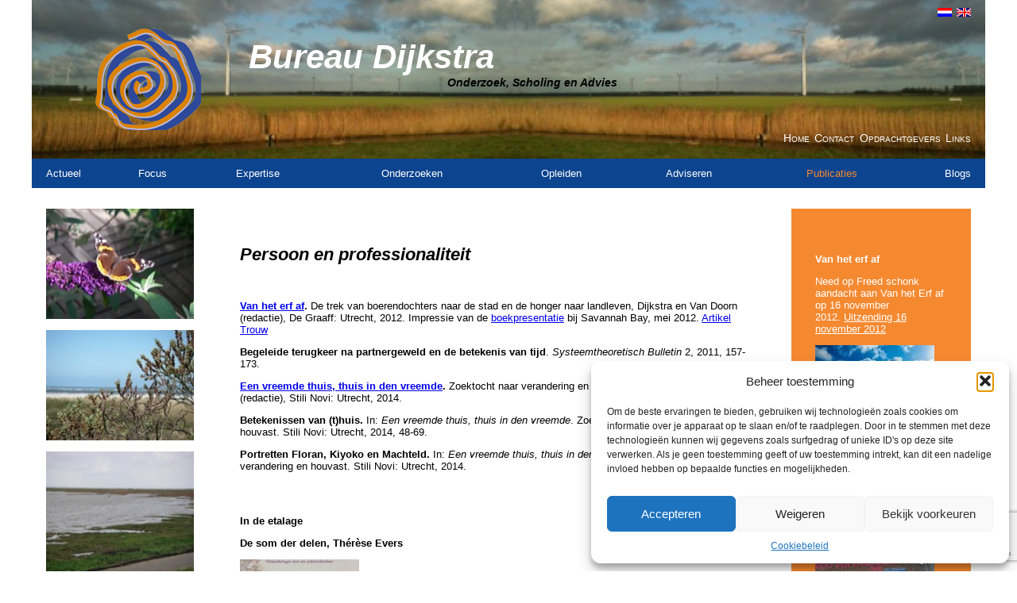

--- FILE ---
content_type: text/html; charset=utf-8
request_url: https://www.google.com/recaptcha/api2/anchor?ar=1&k=6LfHbuIbAAAAAJy0MrBtlEhF2qDl4onYJfM0JQ-5&co=aHR0cHM6Ly9zaWV0c2tlLWRpamtzdHJhLm5sOjQ0Mw..&hl=en&v=PoyoqOPhxBO7pBk68S4YbpHZ&size=invisible&anchor-ms=20000&execute-ms=30000&cb=xujm1yflkzgb
body_size: 48610
content:
<!DOCTYPE HTML><html dir="ltr" lang="en"><head><meta http-equiv="Content-Type" content="text/html; charset=UTF-8">
<meta http-equiv="X-UA-Compatible" content="IE=edge">
<title>reCAPTCHA</title>
<style type="text/css">
/* cyrillic-ext */
@font-face {
  font-family: 'Roboto';
  font-style: normal;
  font-weight: 400;
  font-stretch: 100%;
  src: url(//fonts.gstatic.com/s/roboto/v48/KFO7CnqEu92Fr1ME7kSn66aGLdTylUAMa3GUBHMdazTgWw.woff2) format('woff2');
  unicode-range: U+0460-052F, U+1C80-1C8A, U+20B4, U+2DE0-2DFF, U+A640-A69F, U+FE2E-FE2F;
}
/* cyrillic */
@font-face {
  font-family: 'Roboto';
  font-style: normal;
  font-weight: 400;
  font-stretch: 100%;
  src: url(//fonts.gstatic.com/s/roboto/v48/KFO7CnqEu92Fr1ME7kSn66aGLdTylUAMa3iUBHMdazTgWw.woff2) format('woff2');
  unicode-range: U+0301, U+0400-045F, U+0490-0491, U+04B0-04B1, U+2116;
}
/* greek-ext */
@font-face {
  font-family: 'Roboto';
  font-style: normal;
  font-weight: 400;
  font-stretch: 100%;
  src: url(//fonts.gstatic.com/s/roboto/v48/KFO7CnqEu92Fr1ME7kSn66aGLdTylUAMa3CUBHMdazTgWw.woff2) format('woff2');
  unicode-range: U+1F00-1FFF;
}
/* greek */
@font-face {
  font-family: 'Roboto';
  font-style: normal;
  font-weight: 400;
  font-stretch: 100%;
  src: url(//fonts.gstatic.com/s/roboto/v48/KFO7CnqEu92Fr1ME7kSn66aGLdTylUAMa3-UBHMdazTgWw.woff2) format('woff2');
  unicode-range: U+0370-0377, U+037A-037F, U+0384-038A, U+038C, U+038E-03A1, U+03A3-03FF;
}
/* math */
@font-face {
  font-family: 'Roboto';
  font-style: normal;
  font-weight: 400;
  font-stretch: 100%;
  src: url(//fonts.gstatic.com/s/roboto/v48/KFO7CnqEu92Fr1ME7kSn66aGLdTylUAMawCUBHMdazTgWw.woff2) format('woff2');
  unicode-range: U+0302-0303, U+0305, U+0307-0308, U+0310, U+0312, U+0315, U+031A, U+0326-0327, U+032C, U+032F-0330, U+0332-0333, U+0338, U+033A, U+0346, U+034D, U+0391-03A1, U+03A3-03A9, U+03B1-03C9, U+03D1, U+03D5-03D6, U+03F0-03F1, U+03F4-03F5, U+2016-2017, U+2034-2038, U+203C, U+2040, U+2043, U+2047, U+2050, U+2057, U+205F, U+2070-2071, U+2074-208E, U+2090-209C, U+20D0-20DC, U+20E1, U+20E5-20EF, U+2100-2112, U+2114-2115, U+2117-2121, U+2123-214F, U+2190, U+2192, U+2194-21AE, U+21B0-21E5, U+21F1-21F2, U+21F4-2211, U+2213-2214, U+2216-22FF, U+2308-230B, U+2310, U+2319, U+231C-2321, U+2336-237A, U+237C, U+2395, U+239B-23B7, U+23D0, U+23DC-23E1, U+2474-2475, U+25AF, U+25B3, U+25B7, U+25BD, U+25C1, U+25CA, U+25CC, U+25FB, U+266D-266F, U+27C0-27FF, U+2900-2AFF, U+2B0E-2B11, U+2B30-2B4C, U+2BFE, U+3030, U+FF5B, U+FF5D, U+1D400-1D7FF, U+1EE00-1EEFF;
}
/* symbols */
@font-face {
  font-family: 'Roboto';
  font-style: normal;
  font-weight: 400;
  font-stretch: 100%;
  src: url(//fonts.gstatic.com/s/roboto/v48/KFO7CnqEu92Fr1ME7kSn66aGLdTylUAMaxKUBHMdazTgWw.woff2) format('woff2');
  unicode-range: U+0001-000C, U+000E-001F, U+007F-009F, U+20DD-20E0, U+20E2-20E4, U+2150-218F, U+2190, U+2192, U+2194-2199, U+21AF, U+21E6-21F0, U+21F3, U+2218-2219, U+2299, U+22C4-22C6, U+2300-243F, U+2440-244A, U+2460-24FF, U+25A0-27BF, U+2800-28FF, U+2921-2922, U+2981, U+29BF, U+29EB, U+2B00-2BFF, U+4DC0-4DFF, U+FFF9-FFFB, U+10140-1018E, U+10190-1019C, U+101A0, U+101D0-101FD, U+102E0-102FB, U+10E60-10E7E, U+1D2C0-1D2D3, U+1D2E0-1D37F, U+1F000-1F0FF, U+1F100-1F1AD, U+1F1E6-1F1FF, U+1F30D-1F30F, U+1F315, U+1F31C, U+1F31E, U+1F320-1F32C, U+1F336, U+1F378, U+1F37D, U+1F382, U+1F393-1F39F, U+1F3A7-1F3A8, U+1F3AC-1F3AF, U+1F3C2, U+1F3C4-1F3C6, U+1F3CA-1F3CE, U+1F3D4-1F3E0, U+1F3ED, U+1F3F1-1F3F3, U+1F3F5-1F3F7, U+1F408, U+1F415, U+1F41F, U+1F426, U+1F43F, U+1F441-1F442, U+1F444, U+1F446-1F449, U+1F44C-1F44E, U+1F453, U+1F46A, U+1F47D, U+1F4A3, U+1F4B0, U+1F4B3, U+1F4B9, U+1F4BB, U+1F4BF, U+1F4C8-1F4CB, U+1F4D6, U+1F4DA, U+1F4DF, U+1F4E3-1F4E6, U+1F4EA-1F4ED, U+1F4F7, U+1F4F9-1F4FB, U+1F4FD-1F4FE, U+1F503, U+1F507-1F50B, U+1F50D, U+1F512-1F513, U+1F53E-1F54A, U+1F54F-1F5FA, U+1F610, U+1F650-1F67F, U+1F687, U+1F68D, U+1F691, U+1F694, U+1F698, U+1F6AD, U+1F6B2, U+1F6B9-1F6BA, U+1F6BC, U+1F6C6-1F6CF, U+1F6D3-1F6D7, U+1F6E0-1F6EA, U+1F6F0-1F6F3, U+1F6F7-1F6FC, U+1F700-1F7FF, U+1F800-1F80B, U+1F810-1F847, U+1F850-1F859, U+1F860-1F887, U+1F890-1F8AD, U+1F8B0-1F8BB, U+1F8C0-1F8C1, U+1F900-1F90B, U+1F93B, U+1F946, U+1F984, U+1F996, U+1F9E9, U+1FA00-1FA6F, U+1FA70-1FA7C, U+1FA80-1FA89, U+1FA8F-1FAC6, U+1FACE-1FADC, U+1FADF-1FAE9, U+1FAF0-1FAF8, U+1FB00-1FBFF;
}
/* vietnamese */
@font-face {
  font-family: 'Roboto';
  font-style: normal;
  font-weight: 400;
  font-stretch: 100%;
  src: url(//fonts.gstatic.com/s/roboto/v48/KFO7CnqEu92Fr1ME7kSn66aGLdTylUAMa3OUBHMdazTgWw.woff2) format('woff2');
  unicode-range: U+0102-0103, U+0110-0111, U+0128-0129, U+0168-0169, U+01A0-01A1, U+01AF-01B0, U+0300-0301, U+0303-0304, U+0308-0309, U+0323, U+0329, U+1EA0-1EF9, U+20AB;
}
/* latin-ext */
@font-face {
  font-family: 'Roboto';
  font-style: normal;
  font-weight: 400;
  font-stretch: 100%;
  src: url(//fonts.gstatic.com/s/roboto/v48/KFO7CnqEu92Fr1ME7kSn66aGLdTylUAMa3KUBHMdazTgWw.woff2) format('woff2');
  unicode-range: U+0100-02BA, U+02BD-02C5, U+02C7-02CC, U+02CE-02D7, U+02DD-02FF, U+0304, U+0308, U+0329, U+1D00-1DBF, U+1E00-1E9F, U+1EF2-1EFF, U+2020, U+20A0-20AB, U+20AD-20C0, U+2113, U+2C60-2C7F, U+A720-A7FF;
}
/* latin */
@font-face {
  font-family: 'Roboto';
  font-style: normal;
  font-weight: 400;
  font-stretch: 100%;
  src: url(//fonts.gstatic.com/s/roboto/v48/KFO7CnqEu92Fr1ME7kSn66aGLdTylUAMa3yUBHMdazQ.woff2) format('woff2');
  unicode-range: U+0000-00FF, U+0131, U+0152-0153, U+02BB-02BC, U+02C6, U+02DA, U+02DC, U+0304, U+0308, U+0329, U+2000-206F, U+20AC, U+2122, U+2191, U+2193, U+2212, U+2215, U+FEFF, U+FFFD;
}
/* cyrillic-ext */
@font-face {
  font-family: 'Roboto';
  font-style: normal;
  font-weight: 500;
  font-stretch: 100%;
  src: url(//fonts.gstatic.com/s/roboto/v48/KFO7CnqEu92Fr1ME7kSn66aGLdTylUAMa3GUBHMdazTgWw.woff2) format('woff2');
  unicode-range: U+0460-052F, U+1C80-1C8A, U+20B4, U+2DE0-2DFF, U+A640-A69F, U+FE2E-FE2F;
}
/* cyrillic */
@font-face {
  font-family: 'Roboto';
  font-style: normal;
  font-weight: 500;
  font-stretch: 100%;
  src: url(//fonts.gstatic.com/s/roboto/v48/KFO7CnqEu92Fr1ME7kSn66aGLdTylUAMa3iUBHMdazTgWw.woff2) format('woff2');
  unicode-range: U+0301, U+0400-045F, U+0490-0491, U+04B0-04B1, U+2116;
}
/* greek-ext */
@font-face {
  font-family: 'Roboto';
  font-style: normal;
  font-weight: 500;
  font-stretch: 100%;
  src: url(//fonts.gstatic.com/s/roboto/v48/KFO7CnqEu92Fr1ME7kSn66aGLdTylUAMa3CUBHMdazTgWw.woff2) format('woff2');
  unicode-range: U+1F00-1FFF;
}
/* greek */
@font-face {
  font-family: 'Roboto';
  font-style: normal;
  font-weight: 500;
  font-stretch: 100%;
  src: url(//fonts.gstatic.com/s/roboto/v48/KFO7CnqEu92Fr1ME7kSn66aGLdTylUAMa3-UBHMdazTgWw.woff2) format('woff2');
  unicode-range: U+0370-0377, U+037A-037F, U+0384-038A, U+038C, U+038E-03A1, U+03A3-03FF;
}
/* math */
@font-face {
  font-family: 'Roboto';
  font-style: normal;
  font-weight: 500;
  font-stretch: 100%;
  src: url(//fonts.gstatic.com/s/roboto/v48/KFO7CnqEu92Fr1ME7kSn66aGLdTylUAMawCUBHMdazTgWw.woff2) format('woff2');
  unicode-range: U+0302-0303, U+0305, U+0307-0308, U+0310, U+0312, U+0315, U+031A, U+0326-0327, U+032C, U+032F-0330, U+0332-0333, U+0338, U+033A, U+0346, U+034D, U+0391-03A1, U+03A3-03A9, U+03B1-03C9, U+03D1, U+03D5-03D6, U+03F0-03F1, U+03F4-03F5, U+2016-2017, U+2034-2038, U+203C, U+2040, U+2043, U+2047, U+2050, U+2057, U+205F, U+2070-2071, U+2074-208E, U+2090-209C, U+20D0-20DC, U+20E1, U+20E5-20EF, U+2100-2112, U+2114-2115, U+2117-2121, U+2123-214F, U+2190, U+2192, U+2194-21AE, U+21B0-21E5, U+21F1-21F2, U+21F4-2211, U+2213-2214, U+2216-22FF, U+2308-230B, U+2310, U+2319, U+231C-2321, U+2336-237A, U+237C, U+2395, U+239B-23B7, U+23D0, U+23DC-23E1, U+2474-2475, U+25AF, U+25B3, U+25B7, U+25BD, U+25C1, U+25CA, U+25CC, U+25FB, U+266D-266F, U+27C0-27FF, U+2900-2AFF, U+2B0E-2B11, U+2B30-2B4C, U+2BFE, U+3030, U+FF5B, U+FF5D, U+1D400-1D7FF, U+1EE00-1EEFF;
}
/* symbols */
@font-face {
  font-family: 'Roboto';
  font-style: normal;
  font-weight: 500;
  font-stretch: 100%;
  src: url(//fonts.gstatic.com/s/roboto/v48/KFO7CnqEu92Fr1ME7kSn66aGLdTylUAMaxKUBHMdazTgWw.woff2) format('woff2');
  unicode-range: U+0001-000C, U+000E-001F, U+007F-009F, U+20DD-20E0, U+20E2-20E4, U+2150-218F, U+2190, U+2192, U+2194-2199, U+21AF, U+21E6-21F0, U+21F3, U+2218-2219, U+2299, U+22C4-22C6, U+2300-243F, U+2440-244A, U+2460-24FF, U+25A0-27BF, U+2800-28FF, U+2921-2922, U+2981, U+29BF, U+29EB, U+2B00-2BFF, U+4DC0-4DFF, U+FFF9-FFFB, U+10140-1018E, U+10190-1019C, U+101A0, U+101D0-101FD, U+102E0-102FB, U+10E60-10E7E, U+1D2C0-1D2D3, U+1D2E0-1D37F, U+1F000-1F0FF, U+1F100-1F1AD, U+1F1E6-1F1FF, U+1F30D-1F30F, U+1F315, U+1F31C, U+1F31E, U+1F320-1F32C, U+1F336, U+1F378, U+1F37D, U+1F382, U+1F393-1F39F, U+1F3A7-1F3A8, U+1F3AC-1F3AF, U+1F3C2, U+1F3C4-1F3C6, U+1F3CA-1F3CE, U+1F3D4-1F3E0, U+1F3ED, U+1F3F1-1F3F3, U+1F3F5-1F3F7, U+1F408, U+1F415, U+1F41F, U+1F426, U+1F43F, U+1F441-1F442, U+1F444, U+1F446-1F449, U+1F44C-1F44E, U+1F453, U+1F46A, U+1F47D, U+1F4A3, U+1F4B0, U+1F4B3, U+1F4B9, U+1F4BB, U+1F4BF, U+1F4C8-1F4CB, U+1F4D6, U+1F4DA, U+1F4DF, U+1F4E3-1F4E6, U+1F4EA-1F4ED, U+1F4F7, U+1F4F9-1F4FB, U+1F4FD-1F4FE, U+1F503, U+1F507-1F50B, U+1F50D, U+1F512-1F513, U+1F53E-1F54A, U+1F54F-1F5FA, U+1F610, U+1F650-1F67F, U+1F687, U+1F68D, U+1F691, U+1F694, U+1F698, U+1F6AD, U+1F6B2, U+1F6B9-1F6BA, U+1F6BC, U+1F6C6-1F6CF, U+1F6D3-1F6D7, U+1F6E0-1F6EA, U+1F6F0-1F6F3, U+1F6F7-1F6FC, U+1F700-1F7FF, U+1F800-1F80B, U+1F810-1F847, U+1F850-1F859, U+1F860-1F887, U+1F890-1F8AD, U+1F8B0-1F8BB, U+1F8C0-1F8C1, U+1F900-1F90B, U+1F93B, U+1F946, U+1F984, U+1F996, U+1F9E9, U+1FA00-1FA6F, U+1FA70-1FA7C, U+1FA80-1FA89, U+1FA8F-1FAC6, U+1FACE-1FADC, U+1FADF-1FAE9, U+1FAF0-1FAF8, U+1FB00-1FBFF;
}
/* vietnamese */
@font-face {
  font-family: 'Roboto';
  font-style: normal;
  font-weight: 500;
  font-stretch: 100%;
  src: url(//fonts.gstatic.com/s/roboto/v48/KFO7CnqEu92Fr1ME7kSn66aGLdTylUAMa3OUBHMdazTgWw.woff2) format('woff2');
  unicode-range: U+0102-0103, U+0110-0111, U+0128-0129, U+0168-0169, U+01A0-01A1, U+01AF-01B0, U+0300-0301, U+0303-0304, U+0308-0309, U+0323, U+0329, U+1EA0-1EF9, U+20AB;
}
/* latin-ext */
@font-face {
  font-family: 'Roboto';
  font-style: normal;
  font-weight: 500;
  font-stretch: 100%;
  src: url(//fonts.gstatic.com/s/roboto/v48/KFO7CnqEu92Fr1ME7kSn66aGLdTylUAMa3KUBHMdazTgWw.woff2) format('woff2');
  unicode-range: U+0100-02BA, U+02BD-02C5, U+02C7-02CC, U+02CE-02D7, U+02DD-02FF, U+0304, U+0308, U+0329, U+1D00-1DBF, U+1E00-1E9F, U+1EF2-1EFF, U+2020, U+20A0-20AB, U+20AD-20C0, U+2113, U+2C60-2C7F, U+A720-A7FF;
}
/* latin */
@font-face {
  font-family: 'Roboto';
  font-style: normal;
  font-weight: 500;
  font-stretch: 100%;
  src: url(//fonts.gstatic.com/s/roboto/v48/KFO7CnqEu92Fr1ME7kSn66aGLdTylUAMa3yUBHMdazQ.woff2) format('woff2');
  unicode-range: U+0000-00FF, U+0131, U+0152-0153, U+02BB-02BC, U+02C6, U+02DA, U+02DC, U+0304, U+0308, U+0329, U+2000-206F, U+20AC, U+2122, U+2191, U+2193, U+2212, U+2215, U+FEFF, U+FFFD;
}
/* cyrillic-ext */
@font-face {
  font-family: 'Roboto';
  font-style: normal;
  font-weight: 900;
  font-stretch: 100%;
  src: url(//fonts.gstatic.com/s/roboto/v48/KFO7CnqEu92Fr1ME7kSn66aGLdTylUAMa3GUBHMdazTgWw.woff2) format('woff2');
  unicode-range: U+0460-052F, U+1C80-1C8A, U+20B4, U+2DE0-2DFF, U+A640-A69F, U+FE2E-FE2F;
}
/* cyrillic */
@font-face {
  font-family: 'Roboto';
  font-style: normal;
  font-weight: 900;
  font-stretch: 100%;
  src: url(//fonts.gstatic.com/s/roboto/v48/KFO7CnqEu92Fr1ME7kSn66aGLdTylUAMa3iUBHMdazTgWw.woff2) format('woff2');
  unicode-range: U+0301, U+0400-045F, U+0490-0491, U+04B0-04B1, U+2116;
}
/* greek-ext */
@font-face {
  font-family: 'Roboto';
  font-style: normal;
  font-weight: 900;
  font-stretch: 100%;
  src: url(//fonts.gstatic.com/s/roboto/v48/KFO7CnqEu92Fr1ME7kSn66aGLdTylUAMa3CUBHMdazTgWw.woff2) format('woff2');
  unicode-range: U+1F00-1FFF;
}
/* greek */
@font-face {
  font-family: 'Roboto';
  font-style: normal;
  font-weight: 900;
  font-stretch: 100%;
  src: url(//fonts.gstatic.com/s/roboto/v48/KFO7CnqEu92Fr1ME7kSn66aGLdTylUAMa3-UBHMdazTgWw.woff2) format('woff2');
  unicode-range: U+0370-0377, U+037A-037F, U+0384-038A, U+038C, U+038E-03A1, U+03A3-03FF;
}
/* math */
@font-face {
  font-family: 'Roboto';
  font-style: normal;
  font-weight: 900;
  font-stretch: 100%;
  src: url(//fonts.gstatic.com/s/roboto/v48/KFO7CnqEu92Fr1ME7kSn66aGLdTylUAMawCUBHMdazTgWw.woff2) format('woff2');
  unicode-range: U+0302-0303, U+0305, U+0307-0308, U+0310, U+0312, U+0315, U+031A, U+0326-0327, U+032C, U+032F-0330, U+0332-0333, U+0338, U+033A, U+0346, U+034D, U+0391-03A1, U+03A3-03A9, U+03B1-03C9, U+03D1, U+03D5-03D6, U+03F0-03F1, U+03F4-03F5, U+2016-2017, U+2034-2038, U+203C, U+2040, U+2043, U+2047, U+2050, U+2057, U+205F, U+2070-2071, U+2074-208E, U+2090-209C, U+20D0-20DC, U+20E1, U+20E5-20EF, U+2100-2112, U+2114-2115, U+2117-2121, U+2123-214F, U+2190, U+2192, U+2194-21AE, U+21B0-21E5, U+21F1-21F2, U+21F4-2211, U+2213-2214, U+2216-22FF, U+2308-230B, U+2310, U+2319, U+231C-2321, U+2336-237A, U+237C, U+2395, U+239B-23B7, U+23D0, U+23DC-23E1, U+2474-2475, U+25AF, U+25B3, U+25B7, U+25BD, U+25C1, U+25CA, U+25CC, U+25FB, U+266D-266F, U+27C0-27FF, U+2900-2AFF, U+2B0E-2B11, U+2B30-2B4C, U+2BFE, U+3030, U+FF5B, U+FF5D, U+1D400-1D7FF, U+1EE00-1EEFF;
}
/* symbols */
@font-face {
  font-family: 'Roboto';
  font-style: normal;
  font-weight: 900;
  font-stretch: 100%;
  src: url(//fonts.gstatic.com/s/roboto/v48/KFO7CnqEu92Fr1ME7kSn66aGLdTylUAMaxKUBHMdazTgWw.woff2) format('woff2');
  unicode-range: U+0001-000C, U+000E-001F, U+007F-009F, U+20DD-20E0, U+20E2-20E4, U+2150-218F, U+2190, U+2192, U+2194-2199, U+21AF, U+21E6-21F0, U+21F3, U+2218-2219, U+2299, U+22C4-22C6, U+2300-243F, U+2440-244A, U+2460-24FF, U+25A0-27BF, U+2800-28FF, U+2921-2922, U+2981, U+29BF, U+29EB, U+2B00-2BFF, U+4DC0-4DFF, U+FFF9-FFFB, U+10140-1018E, U+10190-1019C, U+101A0, U+101D0-101FD, U+102E0-102FB, U+10E60-10E7E, U+1D2C0-1D2D3, U+1D2E0-1D37F, U+1F000-1F0FF, U+1F100-1F1AD, U+1F1E6-1F1FF, U+1F30D-1F30F, U+1F315, U+1F31C, U+1F31E, U+1F320-1F32C, U+1F336, U+1F378, U+1F37D, U+1F382, U+1F393-1F39F, U+1F3A7-1F3A8, U+1F3AC-1F3AF, U+1F3C2, U+1F3C4-1F3C6, U+1F3CA-1F3CE, U+1F3D4-1F3E0, U+1F3ED, U+1F3F1-1F3F3, U+1F3F5-1F3F7, U+1F408, U+1F415, U+1F41F, U+1F426, U+1F43F, U+1F441-1F442, U+1F444, U+1F446-1F449, U+1F44C-1F44E, U+1F453, U+1F46A, U+1F47D, U+1F4A3, U+1F4B0, U+1F4B3, U+1F4B9, U+1F4BB, U+1F4BF, U+1F4C8-1F4CB, U+1F4D6, U+1F4DA, U+1F4DF, U+1F4E3-1F4E6, U+1F4EA-1F4ED, U+1F4F7, U+1F4F9-1F4FB, U+1F4FD-1F4FE, U+1F503, U+1F507-1F50B, U+1F50D, U+1F512-1F513, U+1F53E-1F54A, U+1F54F-1F5FA, U+1F610, U+1F650-1F67F, U+1F687, U+1F68D, U+1F691, U+1F694, U+1F698, U+1F6AD, U+1F6B2, U+1F6B9-1F6BA, U+1F6BC, U+1F6C6-1F6CF, U+1F6D3-1F6D7, U+1F6E0-1F6EA, U+1F6F0-1F6F3, U+1F6F7-1F6FC, U+1F700-1F7FF, U+1F800-1F80B, U+1F810-1F847, U+1F850-1F859, U+1F860-1F887, U+1F890-1F8AD, U+1F8B0-1F8BB, U+1F8C0-1F8C1, U+1F900-1F90B, U+1F93B, U+1F946, U+1F984, U+1F996, U+1F9E9, U+1FA00-1FA6F, U+1FA70-1FA7C, U+1FA80-1FA89, U+1FA8F-1FAC6, U+1FACE-1FADC, U+1FADF-1FAE9, U+1FAF0-1FAF8, U+1FB00-1FBFF;
}
/* vietnamese */
@font-face {
  font-family: 'Roboto';
  font-style: normal;
  font-weight: 900;
  font-stretch: 100%;
  src: url(//fonts.gstatic.com/s/roboto/v48/KFO7CnqEu92Fr1ME7kSn66aGLdTylUAMa3OUBHMdazTgWw.woff2) format('woff2');
  unicode-range: U+0102-0103, U+0110-0111, U+0128-0129, U+0168-0169, U+01A0-01A1, U+01AF-01B0, U+0300-0301, U+0303-0304, U+0308-0309, U+0323, U+0329, U+1EA0-1EF9, U+20AB;
}
/* latin-ext */
@font-face {
  font-family: 'Roboto';
  font-style: normal;
  font-weight: 900;
  font-stretch: 100%;
  src: url(//fonts.gstatic.com/s/roboto/v48/KFO7CnqEu92Fr1ME7kSn66aGLdTylUAMa3KUBHMdazTgWw.woff2) format('woff2');
  unicode-range: U+0100-02BA, U+02BD-02C5, U+02C7-02CC, U+02CE-02D7, U+02DD-02FF, U+0304, U+0308, U+0329, U+1D00-1DBF, U+1E00-1E9F, U+1EF2-1EFF, U+2020, U+20A0-20AB, U+20AD-20C0, U+2113, U+2C60-2C7F, U+A720-A7FF;
}
/* latin */
@font-face {
  font-family: 'Roboto';
  font-style: normal;
  font-weight: 900;
  font-stretch: 100%;
  src: url(//fonts.gstatic.com/s/roboto/v48/KFO7CnqEu92Fr1ME7kSn66aGLdTylUAMa3yUBHMdazQ.woff2) format('woff2');
  unicode-range: U+0000-00FF, U+0131, U+0152-0153, U+02BB-02BC, U+02C6, U+02DA, U+02DC, U+0304, U+0308, U+0329, U+2000-206F, U+20AC, U+2122, U+2191, U+2193, U+2212, U+2215, U+FEFF, U+FFFD;
}

</style>
<link rel="stylesheet" type="text/css" href="https://www.gstatic.com/recaptcha/releases/PoyoqOPhxBO7pBk68S4YbpHZ/styles__ltr.css">
<script nonce="E4hb5Cu_FsbxYbbd6nIJOQ" type="text/javascript">window['__recaptcha_api'] = 'https://www.google.com/recaptcha/api2/';</script>
<script type="text/javascript" src="https://www.gstatic.com/recaptcha/releases/PoyoqOPhxBO7pBk68S4YbpHZ/recaptcha__en.js" nonce="E4hb5Cu_FsbxYbbd6nIJOQ">
      
    </script></head>
<body><div id="rc-anchor-alert" class="rc-anchor-alert"></div>
<input type="hidden" id="recaptcha-token" value="[base64]">
<script type="text/javascript" nonce="E4hb5Cu_FsbxYbbd6nIJOQ">
      recaptcha.anchor.Main.init("[\x22ainput\x22,[\x22bgdata\x22,\x22\x22,\[base64]/[base64]/[base64]/[base64]/[base64]/[base64]/[base64]/[base64]/[base64]/[base64]\\u003d\x22,\[base64]\x22,\x22wrfCj8OdWcO4ZT3CvMOVw6FFw7/[base64]/Cr8K4UMOnQsOILsKoLMOtwqlOCAvDlcOqIFrDocKbw7gMK8OLw7Jcwq/[base64]/[base64]/woHCpsKBwqXClMKnewHCvE/Cq8K/w6TCgsO9X8Odw7gYwo/CmMK/Inw1UzIhM8KXwqXCj1HDnlTClQEswo0RwqjClsOoBsKVGAHDjW8Lb8OAwrDCtUx+fmktwrHCvwh3w79eUW3DjibCnXE5M8Kaw4HDjMKdw7o5PGDDoMOBwrDCqMO/AsO0esO/f8KFw53DkFTDkwDDscOxLcKALA3CvSl2IMOvwrUjEMOcwqssE8KUw5pOwpBwEsOuwqDDgMKDSTcQw7rDlsKvDTfDh1XCnsO0ETXDuQhWLX5zw7nCnX7DniTDuRYnR1/DnwrChExudiwjw6HDusOEbmXDrV5ZGShye8OHwr3Ds1pAw503w7sRw6U7wrLCnsKjKiPDsMK1wos6wpDDr1MEw4F7BFw9XVbCqmfChkQ0w68DRsO7IjE0w6vClcOXwpPDrAMrGsOXw4hnUkMSwpzCpMK+wqXDvsOew4jCu8OAwobDkMKza0BQwp/[base64]/CksKBXMKYw693wrt9GcKGw7TCi8OTwpbDlRDDgcKDw6TCh8KaSjDCqHw/X8O2wpTDs8KvwoZ4BC4BDSTCqyk9woXCp1Mhw47CpMOJwqLCpsOwwpvDrX/DhsOOwq/Dj0fCjXLCtsKGNQp5wo9DVFLDv8K8wpHCn3HDvHfDgsO9IAxLwokHw58uRhYNQEISRQlrPcO+MsOVMsKNwrLCoSHCs8Oew5VPb0BjdX/CpkU9w5XCm8Ocw4zDqVxVwrLDmhYjw7LCiAhfw4Y8WsOawrRQFsKcw40YeXU/[base64]/ClFV7Uw50HMKFwpXDtDgMw6hbw6Z9XmzDslDCr8K7YMK/wpbDs8O0wpvDl8OnHALCp8KoTjbCsMK1wqhMwpHCjsK8wpojX8ORwoAewrsGw57DlGcMwrFwfsOrw5spGsOQwqPCnMKcw5Rqwr7DvMO2A8Kcw4VYwrPCoHc+PsKfw6A9w6bCtFnCombCrxUDwrNdTSzCjDDDiTYPwqDDpsO0dQhSw41EDm3DncO0w5jCvz/DpiXDgDHCqsKvwo9Jw78cw5HChVrCgcKkUsKzw5E0Zltzw40+wpZre1V9csKEw6l8wqzDiD4RwqbCiVjCnWrCmmdNwpvChMKRw5PCkCEXwqZAw55NOsONwofCjcO0wqfCk8KJWngrwpHClsKddRrDrMOvw6Mcw4jDnsK2w7dRSHHDnsKnLS/[base64]/Dl8Kvw7HDogJCwrJiR8KzAMKSM8OJwrHCssKPTMKUwqNfNHZXB8KzHcOdw5o9wpR5YsKlwrQNWjt8w7tRYMKGwpwcw6LCum9PbDnDu8OHwpLCkcOXLQvCrsODwr4ewrkvw4RfIsO4bmJDAcOAL8KIOcOZaTrCuGwzw6/Cm0UDw6hdwqsiw5TDp1NiEcOSwp7DknABw4bCnG7CuMKQNk/DtcONN3p/XR0hAcKXwp/DiSTCu8Ksw7XDnmLClsOgZ3DChQptw756w45Bw5/DjMKowq1XRsKHGErCuWrCoUvCgzDCngAFwprDnMOVCSQtw4U/TsOLwo0SRcO/blxZY8KtHcOHS8OYwqbCrlrCqVguAcOUOzbCqsOdwoPDoV13wrx8EcO4JsOSw7/DhS5Lw47Doy1Xw6/Cr8KcwpjDosO6w63CnFPDkzNew5/CiwTChMKPI0AAw5fDrsOLKlPCn8K8w7MlJ0XCsXrCn8KzwobDiQk9wo/[base64]/CgybDqcOMVEXCh1nCncOYNz7CvcKmOXnCo8OVwr0mBCg2wqXDqz5qXsO+dcOqwofComDCnMK2RcKxw4vDnxFhMQfCg1rCvMKFwrVaw7zCisOuwqTDnRHDsMK5w7LCvToowo/CuibCicKrAg01JRTDicOeXhjDt8KrwpsQw4/CjGIgw5dKw4zCuSPCn8Khw47CgsOIHMOLIsKpCMOHFsOfw6NvSsOXw6LDtWtDf8KaKMKPQMOpMcOBJSDCo8Kkwp01RATCqQTDk8ODw6/CjyMBwolUwp3DiDLCh2JVwr7DosONw7/DuFMlw75ZKcOnKMOVwplIccKBMUFfw5LCgQXDj8KXwoo7NsKaCA0BwqAlwpQNJTzDngs8w50kw4Zvw7jCuzfCgH5Gw5vDqAwiTF7CiGhowozCo0jCoEPDpcKvYE4/w4/CpS7Dpw3DrMKmw7LDkcK9w5pIwrFkNwTDqm1tw7DCmcKHKcKkw7LClsOjwqpVXsOJEMK5w7ZHw4U5TEMnXwzDocOHw5LDpD7Co3zDumTDu3AudE8aLS/Cl8KhZ2Qaw7DCrMKEwrV4KcODwr1URAjCkkAgw7XChMOVw7LDjHIZJzPCiHBnwpEtKMOIwpPCoHbDmMOCw64UwpgVw6Fvwo0zwqzCocOlw5XCkcOqFcKMw7FIw5fCgCg5YcOdUMOSw4/DjMKPw5rDvsKTfcOEw5LDpTARw6F9wp4OYRHDrQHDnBdSJTUUwo8CZMKiIsOxw7EXMsOSKMO/R18xw7vCrMKHw7vDt0zDuBfDonNdw6V9wplMw77Cvitjw4LCrio1Q8K9wo51wrPCicKmw4R2wq5zO8KKeHXDg3B7FMKoDh0IwqzCoMO7Y8O8PVICw7NEQMK9LMKCw7Z6wqPCoMOIbXYVw4sBw7rChw7CgsKnRsOJBWHCssOKwoVQwroGw4TDvl/Dqkhfw7MfKwDDkRgNGcOmwrvDv1g8w6zCkMOYHXssw6vCkMO5w4vDvMOdcxxWwqEowojCtycaTxDCgxrCusOSwqDCtRlSA8KIBsOKwqPDh17CnGfCj8KpDlZYw7NHM0fDs8OUWcOdw77CsGnDo8KjwrV8Ql9gw7LCusO5wq1iw7rDv2HDnwjDmEBpw6vDr8KZwo/DvMKlw6rDowg2w6E9SMKQMi7CkWDDpEYnwpstKz9MV8KQwo9JKG0yWVzChQXCucKGN8KqbWPCtDEzw5Zkw5vCk1RFw5cRfinCpMKYwqhvw7HCisOMWHAFwqXDh8KCw4l+JsKiw7Vdw4fDucOSwrYEw512w5rCjsOJKlzDlUXCrsOIWWtowodXEGLDucKeDsK/w5cmw6NCw6DDmcK8w5tVwonClMOCw7bDkE55TDjCmMKXwrbDrBBgw4ArwrrCl0VhwpjCv1TCusK2w6Bnw4jDr8OuwrkUdcOFHMOwwpHDpsKqwo41VGI8w6dZw7jCrh3ChCcSRDsWaCjCs8KMTMKWwqdlFsO/[base64]/DnQsbw6fCgRXCg2vCt8KCwoBRwpTDjsKewqoHw5nDtMKdw4XDmsO4a8O/LWjDmRo3wp3CvcKVwpNuwpzDo8O/[base64]/YwXDoFQONVw9w7kSw44Zwq7CsnXDhmQdNVTDpMOHFXnCjzXDjcKaQRrCrcKww4DCi8KCfWtePkBZAMKJw6wnWRXCil8Ow7rDlmMLw6wRwonCs8O8ZcO3wpLCucKjMyrCt8ONQ8OLw6Z3wqvDm8OWJG/DhUU+wpzDkg4hcsK/V2Vxw5TCmcOYw67Di8K0KHHCp3kHKsO/[base64]/DriHDg0MOw7nCnsOJQ8OieRfDon7DqxLCgMKHVl1SRk3DnQbDssKHwos2WyVxw6HDnDsadnTCoWfChTMHTiDCvcKlUsOvWxBPw5ZWGcKsw5sZUWdsSMOqw5XCo8KACg0OwrrDu8KuYHELWcOuLcOIc3rCp2czwpTDtsKqwo8hAxLDlsKwDMKXQEnCtwbCgcKvdkg6AB/CnMKbwqgGwqkgFsKlXMOywozCvMOyPWBzw6U2asOcFcOqwq/[base64]/[base64]/CuDDDjMOVFyLDvB8WAxd+wqDDjMOpMcKgAcKzATHDr8KQw78hRcK8DnhsS8KYS8K/[base64]/UAMUdMK9w4YFLsOgw6jCo8O6w4MvBAbCqMONIcONwqzDiWbDgmkwwroSwoFDwrMSAsOaeMKcw7oMTnjCtUrCpHHCgsOdVCZrcDEBw5DDvEJlcsKJwrVywoMywojDvk/Dq8OyB8KibcK9PsOUwocrw5sMUmQwCmhDw4Auw4YXw5kTSgPCksO0LsOgwotXwrHDj8Omw53CklkXwoDCi8Kze8KzwoPCmMOsEirCkAPDrsKowpDCrcKxPMOyNSrCm8KCwoLDuiDChMOsdz7DpMKRfmUYw7c+w4fDoW/[base64]/Dm8OXZMOlLsKgwqfCgDnClBBsUk8awo3DtcOVClPClcKEc1HCssKcTgTDuyXDkXfDhCHCvMK5w7EFw6XCk2lgcWfDlMO+V8KJwoplKG/CiMKGFB1Zwq8AIzI8HFwqw7HChcK/[base64]/DsMKPfyrDjW3ClnvCr8KRccO5X8OGV8OaZcKFXcKiL1tOXjHDh8KTM8OYw7A/dDNzJsOBwrcff8OnHMKHI8KVwqvCl8OHw5UgOMORERnDsDrDlnHDsWbColhrwrcgf3g4fsKswonDk1nDvXFVw6/CqxrDsMOSXsOEw7F7wrfDtMODwq44wozCr8KWw7h2w61uwozDtsOew7zClSTDkxjCqMKjVmDCk8KDL8OTwq/CvE7DssKFw45YdsKjw7IRCsOGbsO7wrEYNMOSw4jDm8OvBTnCt3LDuUMywrYtdFt/[base64]/CpG3DpsOFcMOkwpgKDsO8OsKGw7bDtFUeZMKAVWTDulLCth8LH8OJw4bDlzw1ZsKxw7wSAsO7HyXDusORYcKhEcOFSHvCoMO+SMOAFyVTQ3LDosOKKcKLwp1rFmtow45fU8KGw6/[base64]/P1xEw7h6FFc7w40zw78hfnPChsKNw7x3wo5eYTnCncOGS1DCghkCwq3CisK5ezzDoj8twrzDs8Kmw6TDvMOSwp8AwqheBWwpDcO5w7nDhhTClT1KBnDDhsOmT8KFw6/DmsKvw7HCoMKIw4nCklBlwqpwOsKdQsOyw6LCgEY7wq8wTcKtDMO1w5DDmsOcwrJTIcKpwqoUI8KTciJyw7XCh8OowqfDrwgKaVRlTMKrwpnDnztcw7soU8OpwpZfQsK0w7zCoWhTwp8Wwqx4w50ZwqrCrgXCrMK2GT3CiWrDmcO8T2/CjMK+bh3Cj8OgV0ATw4vDrUnDl8OoesKkRynClsKBw4/DisK7wrPCp0ETcCVaQ8KiS051wp4+TMOOwpk8GX44wpjCryEkfh5Kw7PDncOUJMOXw4Nzw7dzw7IEwrrDolBmGjRXeSZ1G1nCuMOsXSYDLUrDunHDqRzChMO/OEdCHH0zXcK1wqrDrnpdHzAvw6zClMOAJsKmw5RXZ8O9GwUgOXTDv8KFCjHDlhtrEcK1w7HCpMKiDMKbKsONMl7Dv8OZwpjDuBrDsHtlTcKjwqDCrsOWw79ewpoTw5XCmknDiTZqJsO1wobClMOVdBpmK8Krw5dRwozDkFTCusKBbHYWw4ljwro/RcK6XF8wfcO8DsOqwqLCm0A2wplpw77CnFoZw58pw5nDuMOuScKPwqrCtyA5w6sWajwlwrPDh8K2w6HDk8KGTlbDvDjCiMKBZSAtMmfDrMK5I8OWWUlGJkAWFnnCvMO1M2YTJlFuwqvDnC/Cv8OWw4Rgw7HCt1k0wqwywrhxWnvDjsOiCMOtw7vCm8KAK8OWUMO2bChnJStTDzxcwp3CuXTClwItPlHDpcKiJEfCq8KLP3HChi54QMKISBTCm8KawqXDv2cnesKUOcKzwo0PworCj8OBYGNgwrnCpMOJwooNZC/Ck8KXwo1vwpTChMOHP8OzUj1zwp/[base64]/ClsKpXyc9w68VCcOKJsKDXAPDhMKDwrAeSV7DqcKWbsKmw602w4zDgT3CvEDDsyVTwqIVw6bDlsOhwrEHLXfDtMKYwojDvExEw6TDpsKiIsKGw5/DhCPDjcOowrDCosK1wrnCk8ONwrXDjk/[base64]/DjMOVw6zCiHLDrcKSwrstRVLDs8K7MsKHWURUw51bwqfCm8K4wo7CgMOhw7kDQcO2w5hgd8OFLF18cDTCqXvCqSXDqcKLwq/CtMK/wpPCqQNrGsOIbVTDhMKTwrt1GWjDolvDvVXDu8KVwobDosKpw717EmPCsyvCuEZAUcK/w77DtXbCvUjDqD5jGMOkw6lyLRtVKsK2wqRPwrvCvsKTwoZAwqjDvw8AwozCmg7ChcKTwr56c2HCmHDDhGTCsEnDh8OkwpEIwovCkXx1BsKbbALDriNyBw/CsQbDk8ORw43DqMOiwqXDpAXCvlwBUcO8worClsO1YMKRw7pswpHDvMKiwoRUwrE+wrBPDMOdwo5IUsO7wp4Sw5dGWMK0w6ZHw47Dkk8AwoDDkcKRX03CqCRMPTHCnsOOR8KOw7fCncOkw5IhDULCp8OzwprCsMO/SMKYB3LCjV9zw79Ew5DCgcK/wr7CmsK5BsKjw55Aw6MXwrbCv8KDVWozHEZUwot0wqUiwq/[base64]/[base64]/EivCv8O1wpzDl8OAem7DkcO7wrsEwo5eHH1QOcOuJBRrw77DvsOaaC8oG0hbAsK2QcO3GxbCkxwyU8KKNsO/M2Y7w7/DucKYb8Odw4hwW0XCoUl4fHzDisO+w4zDhyXCtinDsxzCoMOeMzFOUMKAZTJzw5c3wrPCu8O8F8OALcK7CAp8wo/[base64]/MHTCl1RCw7Bswp/[base64]/DvCpnPRTDiixZw5R8fH3DuTPCv8KedT3DpsKlwo0faw5yH8OwBcKEw5fDi8K/wonCvEchc1DCksOcE8KYwoRzeHnCn8K4w6zDvxMXdgnCpsOpBsKGwrbCvS5GwqtuwqvCksOWfsOZw6/ChmbClxMbw5LDqk99w4jDucOswqPCs8KbGcOAwpjCuFvCnhDCgWhiw7LDoGvCi8K4N1Q7WsOZw7DDlnNjFhPDucOQHMKWwofDojHDs8OvO8OJIVNFUMORe8OVShIfEcO/F8KWwrjCpsKMwpTDqRUCw45Bw6fDkMO9HsKUEcKmFcOfIcOIUsKZw4rCpETCom/DknBYO8Kiw4rCh8K8worCu8K7WsOtwrnDvUEROzLChQnDvEdsNcKNw57CqjHDmns4KMOww7hRwptHAT7DsQRqS8OFwrjDmMOFwp5jKMKZC8O+wq98wrkkw7LDv8KQwr1ecQjCmMO7wo0GwpVHBcK7e8KlwozDjwE8SMOPBsKtwq/[base64]/[base64]/w6cxbsKWw4vCplnDhRV8w53Cv8K7Z8KdwrYzUwzDkjfCi8K9JMOwDsKZOSDCl2oxTMKow53ClcK3wpZhwqzDpcKwHsOHYXgnWsO9DiZXGXbCn8OHwoczwoTDkl/Dv8KOY8K5w7wCb8Kdw7PCpMK/bijDkHPCjcK9ZsOOw5XCqgDCgDEsX8ONdMKewr/Do2PCh8K/wpzDvcKTwr8KWwjDg8ONQVwsVMKJwos/[base64]/DgcOUd8OFw7FtBjbCg8OCSTcZw4whZcK9wpvCmAjCpnfDhsOfD2DCs8O5wq3Dq8KhNELCtcKTwoNZRBrCt8KHwrBQwpbCoAxkClvDgDfDusO/JBjCr8KmK1l3Z8OzdcObCMOCwolZw5PCuTdrCMK7HcK2I8KiGcO7cSnCsEfCikzDn8KTOMORZMOrw7JgKcOQKsOZw6t8woJ8FAoaY8OFKi/CisKjwpnDq8KTw67DpcOWOcKZMMO6cMOVZsO9wo9BwofCjyvCsEUtYW7DsMOSYVnDrisFREDDrW8cwrsjC8K5DH/CoC5vwqQowqLCmiLDoMOlw68iw4Q3w4MtUmnDucOUwpodfnBdwoPCnxPCpcO9C8OdccOgwprCkR5mHyBncgTCi1jDnj/DkUrDuwwsYQ0cXMKHB2HCm23ClkjDvcKUw4XDisOSK8KgwpwFPcODaMOcwpPCg37CjhJDN8KdwrgeBGRPQXgHPcOCW0fDqsOBwoQiw5lTw6RGJijDjSLCjsOhw5rCmlkVw7zCrV1gw7PDnhrDllERMD/DicK3w6TCqsKww7tnwqzDp1fCgcK5w4DCq3rDnx3Dt8OICk1IG8OKwqluwqvDg0V5w5JVw6lnM8OZw4kSTi7CjsK/wpJ+wr82XsOdHcKDwrFOwp0cw6AFwrDCsjTCrsOqS2jCozJGw4LCgcOdw6JzGWLDgcKKw78twq1NXX3Cv1ZswoTCsUEbwrEUw7nCuUDDuMK7IhkvwoVnwqIedMKXw6Ifw7DCvcK3FkltaVgnG3RfL2/DvMOdCCJKw6fDpMKIw7vDp8OQwotVw7LCssKyw7TDvMObUVNdw6Q0HcOTw4rCixXDvsOBwrFjw5lpQsO+UcKZZDHDgsKJwpvDuEAJaC4ww6xrSsKnw7nDu8KkJXokw61SBcKBQ2vCvcOHwpJRGMK4e0PDq8OPNcKgAQo4ZcOUTiZdLlAqw5XCusKDL8KOwo4HfRbCiT/CqcKyShkFwoQ5A8OxDhrDp8OuchtFw5DDgMKfOGhvNMKqwrldGQdwJcKFYhTChUvDi3BWS1nCpAEZw4dVwoMpLVgsd1LCiMOSwqpPTsOIFwdvCMKdZn5jw7wFwrHDokFzeWrDoC3DgMKzPMKHwp/[base64]/cB/DnTDCsVnDrcO7McOYA3TDgcK8wqvCj00Fw6PCj8O/w4XCo8K9XMOwFEd9SMK9w4R7WmrCkWjDjFrDicOIVFUSwo0VSls6AMKtwrXDrsKvYE7CuXEeXi8oAk3Do1QwbzDDnEbDljckL13CncKBwpHDlsKMw4TCjXsbw4bCncK2wqE2A8OEUcKsw5o7w6knw6nDlsOSw7t9AVoxSsOKdwgqw4xPwoVBZi9yUTDCuy/CvsKjw6A+PjEIw4bCssOkw5p1wqbCgcOew5BGVMO1VFrDuQoaY3PDp2zCuMOPwqIBwqR0DTNnwrfCowN7dXx3QMOzw6zDoRDCl8OOJMKQDxwucmLCuhvCjMOOw5HDmm7CqcKWScKew70rwrjDlsOaw4MDE8KmM8K/w4jCiC8xLyfDk33Ck3nDmsOMJcOtGTgUw5F2O3LCisKBNMKuw7Irwqcuw58xwpTDrsKjwpbDlmYXOVHDjMKww6/DrcKPwrrDqys/[base64]/Dv8KYNlxBw6F4wps7w54EwoBpbcOKAXzDjcKVEMKTKmdrwpfDiAXCsMO5w4thw74uUMOUw6RMw5BQwr7Du8OKwqMeDGdvw5XDisKgYsK3bRHDmBdhwrzCpcKIw64GACZUw4DCosOSYg8Ywo3DuMKke8OYw5TDkDtUP1/DucO5bcK1wp3DhBjDl8OgwoLCt8KTQAN1QMKkwr0QwpjCoMKMwqnCihzDsMKRw60peMOdw7BjIMK8w45yDcO/XsOewodYa8K6KcO+w5PDmiQJw4F4wq8XwrQ7KsO0w7hjw4A8wrZiwqHCnsOYwqtfFH/CmcKKw4cLQMKnw4gDwrw5w57Cnl/CrzFZwo3Di8O0w45gwq8dI8K9YsK5w63DqS3CgEXDpHbDssK1UsOTVMKNNMKCYcKfw4tFw7fDusKIw7TCrMOJw7/DgcOSSQEWw6did8O/AzXDgcKPYFbDoFs8U8KxOMKSbsKEw6J7w4wow551w5JQN3UrcjPCiF0RwrjDpsKkXCXDlQPCk8OnwpNiwr7CglbDv8KDLsKZOj4SAcOKFcKXGBfDjEnDgn5LY8Klw5zDmMKJwpfDiSzDi8O7w4/Cu3fCtxoQw5ICw5Qswo5Hw5vDosKgw4/[base64]/w5zCon9LwqDCtWs1IxNrfltVSgJkw4cib8KBScKNGzDDuwLCmcKowq9LaS/Dp1dGwrrCpMKNwoHDusKow5rDrcODw78mwrfCiQ/CgcKOYMKfwoJxw7B7w6t0EMO6FlbCpBcpw4nCp8OYFn/ChyMfwrUxRsOqw6PDpGbCh8K5QyrDicK7W3/DoMOuCgXCmGLDuG89S8Kmw6Quw7PDpHDCrsK5woDDsMKIL8OtwpNowp3DjMO1woAcw5LDucK3dcOow4AXU8OEZV1xw5/[base64]/DpMKFRiDDn8KawpXDmyfCmcKseUFrw4hLAMO0wpR+w7fDuDnDiBECesOHwqYtOsKxQ1fCs3Rvw6XCu8OhCcOXwqjChnbDrcO2XhbDjjvDvcOXH8OdGMOFwp7Dr8OjD8OUwqvDg8KJw6/Chj3DjcK1ElN3dErCgWZWwrsmwpstw5PColVVIcKpX8KsDcO/[base64]/CowLDkMO3wpY4cgvCo8ONMADDvcOlSsKeRAUUasKqwpzDusKiL37Dq8OBwosEfEfDpsONFXPCksKJVR/CocK4wqFuw5vDpF3DkCV9wqg/RsKtwqEcw7l4IcKiexMQMSoyacKFbSRDK8OLwocTDyTDskbDpFYjdjkAw43ClMK/CcKxwqZ8EsKHwqQ0eTTCik/CmERawq8pw53CnALDgcKVw6zDmB3CgHDCrik1M8O3VMKawpcmU1nDusK1PsKgwp/CizcEw5fDjsKRUQ1gw54PacKqwpt9w5HDuSjDm23DgVTDqQA7w5NnBxfDrUDCk8Kxw49oairDpcKQVhhTwq/DkcOVw7jDoBcXZcKXwqpJw74CNsOSDMO7WMKuwrQ/H8OsJ8KMZ8OUwo7ClMKRaQkiLjp/AjRnwoN1wrHDhcKNQcOxYzDDq8KqS0c4WcO/BcOkw5/CsMKCUR54w4TCnQzDhDDCj8OhwoPDriJGw6p+EjTCh0XCmcKpwqQ9DBQhYDvDj0PCrkHDlsOYcMK9woHCpxcOwqbDkcKtEsKaOcOewqpmS8O+MVxYOcO6w4IadBhnAsOnw6xXFEVxw5bDkHI1w7rDnMKPEMOWa37Dmn05T2/DixNfQMOhfsOnI8Ohw4nCtMKXLTd7ZcKhZi3Dl8Kcwp8/[base64]/ZhfCrH7CrMKDwqZGw7XDhnrCvMKzamAAw7HDqMOjb8ODNMK+wpvDmW/CqnQNf2TCvsOlwpjDmsKmOGzDlsK4wpPCixROZ0rCs8OvA8KPI2fDhsObA8OBEWnDisOYC8KOYAjDg8K+MMOGw6sDw7JHw6XCkMOsH8Kiw44mw4h3SUzCtcOqX8KAwq3ClMO1woJ8w5TDlcOAf1gxwqfDnsKqwq9Yw7/DgsKBw71FwqbCsXLDkXlMEkRtwpUIw6zCvnnCp2fClUJ2NlcqYcOsJsOXwpPDkD/DiQXCr8OmX2N/bMKxeXI3w4AKBGFKwpVmwrrDo8KDwrbDs8OHSjlQw6rCjsOpw55pIsKPAyHCj8OSw5cfwrsBTzbDnMO9KmJbMh/Dlw/CglEww6lQwp02OcKPw55cecOVwoslS8Ofwo4yHE8gGydQwqvDiyY/d0DCil0sIsKmVGsCd0RPXTpmfMOHw4HCo8KYw4Uuw7wIR8K8PcKSwo8GwqfDicOCDxkINAjDmsKBw6BSd8KZwpfCgFV3w6rCpAfChsKFI8Knw4U1JmM7dSVuwrFgehfDn8KvJsOoasKoaMKrwr7Dp8Kedkh/PzPChsO0ZV/[base64]/VQVDVwbDo8O8axfCrMOiVjVlXSBxwoZFCwbDmMKJP8ORwrpXw7/ChMK8SnPCoSVaTy1cCMO8w6TClXLCs8OWw44bdkxiwqdMAsK3RMOpwo19bgkLYcKjwowgAFNcI0vDnx3DoMOxFcOtw5wKw5xuTcO9w6lrLsOHwqAnGT/DucKJXcOCw6HCkcOYworCohfDq8KNw79oHcOSWsO1OF/CkgjCh8OaGUTDjMKYG8ONHUzCk8O2ex8Lw5zCjcKXPMOeLETCgSLDkcKywo/[base64]/Cpx9swofDu17CmVXCpsKSw6MYworCtEfClCVidsO2wrPDgsKNPhzCmsKEwogywojDlR/Ch8OLWsOLwobDpMO8wrMfFMOpDMO2w7nCuTLCtMOcw7zDvGzCgwwqUcK6RsK0c8Ogw40cwonDgjAvOMO0w53CqHkdE8KKwqjDn8OaKMKzw77DmMOkw79Uf3l4w4gVAMKbw6/DkCYQwpPDvkjCmxzDncKow601bMK6wr0WMVdnw4TDqlFCSnRVf8KyXsO5SjvDlX/Chkt4WjEywqvCg2Q8cMOTMcOjNwrDn1UAAsOIw755bMO+wrh+ecKcwqrCg3FXXFQ0Hg4rIMKvwrPDiMK5X8Kvw7dMw57CoyfCvC9dw43Cm1/CrMKfwoo/wojDjwnCkEB4w6MYw5nDs24Dwrkjw5nCjw/DrhoKJz1eVTkqwoXCncOoc8KOeDpSVcOfw5jDicORw4vCu8KAwpQjFX/DrAIGw5BVdsOBwoDDok/DrcK3w6ssw77Cj8KmWkPCuMKPw43DpXg8LHDDl8Opw7hqW1BOMsKPwpHDi8OtMy8RwqzDrMOsw5zDssO2w5k9K8Kof8K0w44Bw4LDm2JtaB1vG8OjZX7CtMKLRXRpw7HCuMKxw5UUCwzCtjrCq8O6JcOeRSzCvS54w6gAEHnDjsO6eMKxMkdxQMKjFGN5w7Uzw7/[base64]/wrfDuwN8wpNWH3LDrinDhhfCoHXDmcKad8KhwrUeHSFvwodRw55CwrBNY0bCpMOkYAHDpz9DVMKWw6bCuD9ARWnDkTnCg8KLwrMywoQYDBhWVcKmwrFgw5F9w4VNVwQ6QMOxw6Rqw6/DhcOwJMOVfmxEd8OwYE1jfCvDqsO/IcOzM8OGd8Kkw47CrMO4w6sgw74Pw6HDk0FQLHFDwp/ClsKLwqROw5sDb34kw7PCrUnDrsOOOUbCnsOZw4XClg7CkVPDt8K+NsOCaMOkUsO8wqxSwqVXF0jCkMOefcKsRgF8fsKoA8KDw7PCpsORw71AQWPCnsOiwqhVVsKYw5fCp07Di3Zbw7pyw4J7w7XCkG5kw6rDuS/DtMOqfnkqGnsJw5rDpUoGw5VYISk0RnpVwqxow53CkhLDpC7CilZ7w58ewqURw5d/eMKOPEHDmGbDlsKfwpFPJ2R3wqbCjj0lRMOuKsKqIMOuIUErN8KpJykIwqcnwrRmWsKYwqPDkcKHScOgw6rCoGR0FlbCn3TCosK+YlXDksOZWQ5MA8OswpkOPUbDlnjCpjvDi8KiDlbChsOrwo0dJAobDnjDuy/Cl8OmU2lIw6lUKyjDusKdw4dTw41nRsKFw5I1wqvCmcO0w7ctMFomUjPDgMKtOUnCl8KKw5fCn8KFw4w/DsOXS153XDjDtcOswptyD33CmsO6wqRkYgFCwp0pGVzDvFLCshIUwpnDpinCr8OPA8Kew69uw5McXWMgQ28kw6DCqw1cw5XChQPCnyBiRSrDgsOdYVnCjMOERcOzw4AkwoTCkW9ewp0ew6lXw77Cs8Ofel/[base64]/w4pCw6bDusOUw5bDoWQlwo/[base64]/wofDtcO6w4zDtcORwopjw5LCvMOiRCM8wpVvwpLCunPDq8Obw4t+G8K1w6w4V8KRw6VKwrEQIVvCvcKDDsOyX8KHwrTDsMKFwrMoIXkww7fDsXweTSfCtsKyMUxkw4/DuMKvwo82RcOtEDlHHsK/XsO9wqLCq8K+A8KOwqLDssKzbMKFDcOsXA1Gw6sNQyEfRsO/Ilt/Qx3CtcK4w7Ijd3ZtBMKsw4jCigwPMRVhBsKpw7/CkMOowqzDuMKfCMO/wpLDhMKbSVrCp8ORw77Dh8KNwo1UZcOBwprCmTPDpjPCgsOcw5rDnHvCtywzH00Xw6EHJMOVJ8KGw5huw6gpwrzDqcOZw6Vzw4rDkkQdw7sVR8KMEDTDgnhBw5pSwqZTaxfCoiQfwrMdQMKXwpYLMsO/wqQpw5Fyb8OSV0FHPsKhPcO7Ylo1wrNkTWjDtcOpJ8KJw73ChlPDtEHCpcOkw5DCm2x+ScK7w77CkMKUMMKXwr1Sw5zCqsOpTsOPQMKOw6PCiMOrNBdCwpUEG8O+K8Kvw7DDi8OhDzhresKBb8Oww6wTwrTDosKiK8KhesOHHEDDuMKOwphSRMKUOz9DE8O/[base64]/DolZQwrzDuFMPwoLCi8Oqw6/CuSPDvCnDgWYCVSQFworCozwXw5rCl8OiwoXDt1Q/wqIASj3CgDkGwpvDqcOuMgnCmcOuJivCiRjDtsOYw6PCo8KwwoDDlMOqdHDCq8KAMi0qCsK8woDDgTpCHGpQS8OPGMKSVFPCsGHCkMOLdQ3CsMKNDcKjYsOWwr19HsOeZsOaJQZ1DcKcwqlKTW/[base64]/CpU3DlMO7esK4JXIGL1vCmMOJwoDDkMKlwoTCsQvDkm4KwowlV8K4wqzDrzrCs8KZY8KGWw/DksOffV5cw6DCr8KkXUDDhAoUwqrDgHQPLXNzMWtOwoFJbBtXw7HCkipPZk/[base64]/w51ZKsO2wpXCn0B7FUB0wpzCi0/[base64]/DuSLCv8OzYMK1Ti1pdxl7w5HDl04Zw5LDtMKBwqTDqD1pNG/[base64]/ChsO6AMOmdcOsOcOzw6U6VcOJGcK9KsKtME/CvSvCj0XCmMO0GwTDosKRUE3DucORTMKDRcKwBcOiwqTDrh7DisOIwrE5PMKhfsOfNkgqX8O8w5PCnMKww6IVwqHDnSPChMOlESnDu8KmdQBpwqrDjMOcwoEswrrCkgjCrsO7w41iwpHCnsKMMMK1w5ESPG4mCG/[base64]/CpjoKdMK6wrFUw5Y/w6FsQ33DtX57aCDCicOawqfCrm1two45w7kRwoHCr8O/TsK3PVDDpcOuwrbDs8OxJcKdSx7ClnRKVcO0K1Jawp7Ds2jDmMOxwqhMMEQuwpsDw4PChMO+woHClMKfw74zfcOYw4dyw5TDs8O4EsO7wo0RbgnCmTzCgsK6wrnCvglQwrlXCcOiwoPDpsKRA8OMwp1/w6HClH8YRnBQMCtpIAXDpcOlwrJ6CVvDr8OlIF3ChW5UwrTDgcKDwo7DqMKTRhJfPiRcCnwmQkfDuMOnCDAlwq3DtwfDlsOGF2N9w6xUwp5nw5/DssK+w4VZPGp2KMKEfBU1wo42IsKPfTvCiMO4woZBwprDtsKybcKiwofCt0rCkWJOwpTDm8Odw5zDjEHDkMO8wr3CuMOeC8KaYsK7acKYwrbDmMONRcKsw7TCh8OzwpMkRjjDrXjDp3Few55wUsO9wph6b8OKwrYpYsK7IcO/[base64]/O8KXw6rCpXxMwp1/R2lZwpPClsOBw6AXw5nDij0ww43DjTFPQcOWV8Olw7/CiEpFwozDrjk/MF/DoBEww4QXw4rDkRcnwpgALCnCs8KlwpnCsErDvcOSwrw/[base64]/DuMKaw6MRw5rDlXzDu8OUIg89WjoIwokYXcK6w6LDjyU3w7LCgxMEPBfDmMO9w4zChMOLwp9UwoHDoidNwqzDvcOMPsKNwqs/[base64]/CkCvCkW9Uw5HDnyRnHMOaw7JCwqXDtgHCmSrDkcKgwrd+JEEpRsO4SxbCnMO1KQbDkcO9w5pSwrwEAsOzw4hEBsOxYjRAH8O7w4TDmWw7w7nCu0rDkH3Cn2DDisOawo99w5/CizvDvAxqwrA/w4bDisOPwrVKRn/[base64]/w74scMOjN8KowpAqd8OiwoNCTid4wokEMEdmw5geEcOgwpjDrzLDgsKVw7HCkSPCsS7CpcO4YcORRMK2woozwqxWTMKqwrwTGMKFwr0Mw6vDkBPDhTtPPxPDnyIaKsOcwozCkMO5AF/CsGE2wpoYw5M5wrvCkhQPWmjDvMORwq41wr/DucKcwodvVA9uwo/Do8KxwrTDscKYwoQCRcKKw7TDusKuSMO9d8OAFEdWIsOEw5XClQcCwpnDr1k1wpJhw4LDsQljbMKbW8KLQcONO8Okw5UcEcOxBSHCrsOPNcK7w7c2cEHDjsK+w47DihzDgm4nZXNJOX8YwpDDoUvDlhXDt8OdHmnDrR/[base64]/Em0ow6PDt2nDvcKrw5dXw6ALFcOna17CmsKzwpowZlzDm8OXbwnDi8KiW8OqwpHCiE0nwovCgxxAw69xJsOuNlbCuk7DokrClsKCKMOJwpYnSMODEMOsKMOjBMKeakvCujB/V8KmQMK7EC0owpfDpMKywptQGMK7aSPDo8OxwqPDsFc/QcKrwo9UwqF/wrDCoUJDIMKZw7FGJsOIwpNbW0tEw5PDocKkGsOIwr3Dk8KVesKrGkTCisOBwox3w4HDusKBwqHDqMKzYMOnFgkVw50MQcKsRMOXcSVXwoFqFyzDs1Y+Jk4dw7fCoMKXwoNXwpnDu8O8XBrChATChMK1F8O/w67ChG3ChcOHAsOMFMO8Qmp2w44jRcOBMMOPbMOswqvDqHTDgMKEw6wzC8OCEG7DhWpswrUSTsOlHQBnecORwqZ/Fl7Cq0rDiXrCpSnCp3dcwoZXw4XDpjPDlj0Hwo1Pw5/DszvDtcO6SnPCqX/CqsO5wp/[base64]/[base64]/[base64]/CmMKYwpTCuMKuwrkyw6csIy7DhFfDjE3CsMORwr3Dmxc5w6VwERkYw6bDsBPDtyckK1zDtD14w57DggnCnMKcwqnCqBfCoMOiw4FKw7A0w6Z7wqnCjsOSw6zChWVhGQJyECgcwoXDoMOWwq/[base64]/[base64]/[base64]/DuMOtw50Gw60odH/CqsO7VMO3w7w+DMKtw5xwRSHDuMOdIMOgGsOrJgjDgGvCph3Csm3CkMO8F8OiHMOPElnDoD7DowLDssOBwo/Ct8KCw78YX8Oaw7BdaTDDoFHCkH7CsUrCuhs+YFPDvsOCw5LDgMKqwp/CnT9CRmjDkgd8VMKmw4nCnMKvwqTCgCLDjDAvBlAuCypgUnvDq2LCrsK7wr3CpsKmEsOUwpTDr8O5RmfClELDhGnDj8O4H8OEwpDCv8KQwrPDksOgGGYRwqgJw4bDr2lmw6DCmcKLw446w5FBwp7CoMOdfinDqknDmsOYwo8Lw54xacKcw5vCiRLDtcOww4/Dt8OCVCLDhcOKw7TDhAPCqMK4cDfDkmw4wpbCvMO0wpskQcOlwro\\u003d\x22],null,[\x22conf\x22,null,\x226LfHbuIbAAAAAJy0MrBtlEhF2qDl4onYJfM0JQ-5\x22,0,null,null,null,1,[21,125,63,73,95,87,41,43,42,83,102,105,109,121],[1017145,594],0,null,null,null,null,0,null,0,null,700,1,null,0,\[base64]/76lBhmnigkZhAoZnOKMAhk\\u003d\x22,0,0,null,null,1,null,0,0,null,null,null,0],\x22https://sietske-dijkstra.nl:443\x22,null,[3,1,1],null,null,null,1,3600,[\x22https://www.google.com/intl/en/policies/privacy/\x22,\x22https://www.google.com/intl/en/policies/terms/\x22],\x22DraF6orDlu4xkM/PZECfKLhNpDzHUXsTAA1JoYzDSUg\\u003d\x22,1,0,null,1,1768873412304,0,0,[137,220,64,200],null,[217],\x22RC-SNTpVV_commrGQ\x22,null,null,null,null,null,\x220dAFcWeA4P_y6FKhhmSpFR1tcX9e3-A6AIg-ZQcUub12EugdGVkCEhbWBGP-K20NELLQXRRfPxERkuBYDFZMlGfaHD7guISdQ_xQ\x22,1768956212440]");
    </script></body></html>

--- FILE ---
content_type: text/css
request_url: https://sietske-dijkstra.nl/wp-content/themes/sietskedijkstra/style.css?ver=85442976576294030f4877f8f03368c5
body_size: 1825
content:
/*!
Theme Name: Sietske Dijkstra
Theme URI: http://www.sietske-dijkstra.nl
Author: Aquariuz
Author URI: http://www.aquariuz.com
Description: Custom theme for Sietske Dijkstra, designed by Puck grafisch ontwerp (http://www.puckpuckpuck.com). Code based on Twenty Twelve theme.
Version: 1.0
*/a,abbr,acronym,address,applet,article,aside,audio,b,big,blockquote,body,canvas,caption,center,cite,code,dd,del,details,dfn,dialog,div,dl,dt,em,embed,fieldset,figcaption,figure,font,footer,form,h1,h2,h3,h4,h5,h6,header,hgroup,hr,html,i,iframe,img,ins,kbd,label,legend,li,main,mark,menu,meter,nav,object,ol,output,p,pre,progress,q,rp,rt,ruby,s,samp,section,small,span,strike,strong,sub,summary,sup,table,tbody,td,tfoot,th,thead,time,tr,tt,u,ul,var,video,xmp{border:0;margin:0;padding:0;font-size:100%}body,html{height:100%}article,aside,details,figcaption,figure,footer,header,hgroup,main,menu,nav,section{display:block}b,strong{font-weight:700}img{color:transparent;font-size:0;vertical-align:middle;-ms-interpolation-mode:bicubic}ol,ul{list-style:none}li{display:list-item}table{border-collapse:collapse;border-spacing:0}caption,td,th{font-weight:400;vertical-align:top;text-align:left}q{quotes:none}q:after,q:before{content:"";content:none}small,sub,sup{font-size:75%}sub,sup{line-height:0;position:relative;vertical-align:baseline}sub{bottom:-.25em}sup{top:-.5em}svg{overflow:hidden}body{font-family:Verdana,Arial;font-size:11px}div#page{width:1000px;margin:0 auto}.assistive-text{display:none}header#masthead{position:relative;height:198px;background-image:url(img/headerbg.jpg);background-position:top center;background-repeat:no-repeat}header#masthead hgroup{height:167px}header#masthead hgroup #logo a{position:absolute;left:65px;top:29px;width:113px;height:109px;background-image:url(img/logo.png);text-decoration:none}header#masthead hgroup h1,header#masthead hgroup h2{position:absolute;font-style:italic}header#masthead hgroup h1{left:228px;top:39px}header#masthead hgroup h1 a{color:#fff;text-decoration:none;font-size:3.2em}header#masthead hgroup h2{left:436px;top:79px;font-size:1.1em}header#masthead nav#site-navigation{height:31px;line-height:31px;background-color:#0d448f}header#masthead nav#site-navigation table{width:964px;margin-left:18px}header#masthead nav#site-navigation table tr td{text-align:center}header#masthead nav#site-navigation table tr td:first-child{width:7%;text-align:left}header#masthead nav#site-navigation table tr td:last-child{width:7%;text-align:right}header#masthead nav#site-navigation table tr td a{color:#fff;text-decoration:none}header#masthead nav#site-navigation table.lang-en tr td:first-child,header#masthead nav#site-navigation table.lang-en tr td:last-child{width:9%}header#masthead nav#site-navigation table.lang-en tr td:nth-child(4){width:22%}header#masthead nav#site-navigation a:hover,header#masthead nav#site-navigation li.current_page_item a,header#masthead nav#site-navigation td.current a{color:#f58930!important}header#masthead nav#meta ul{position:absolute;right:18px;top:139px}header#masthead nav#meta ul li{float:left;margin-left:.5em}header#masthead nav#meta ul li a{font-size:1.1em;font-variant:small-caps;text-decoration:none;color:#fff}header#masthead nav#meta a:hover,header#masthead nav#meta li.current_page_item a,header#masthead nav#meta td.current a{color:#eccc09!important}header#masthead nav#flags ul{position:absolute;right:18px;top:10px}header#masthead nav#flags ul li{float:left;margin-left:.5em}header#masthead nav#flags ul li a{display:block;width:18px;height:11px}header#masthead nav#flags ul li a#nl{background-image:url(img/flagnl.png)}header#masthead nav#flags ul li a#en{background-image:url(img/flagen.png)}header#masthead nav#flags ul li a span{display:none}div#main{margin-top:22px}div#main h1{font-size:1.7em;font-style:italic;margin-bottom:2em}div#main h2,div#main h3{margin-top:2em;margin-bottom:1em}div#main ol,div#main p,div#main ul{margin-bottom:1em}div#main div#leftsidebar{float:left;margin-left:18px;width:155px}div#main div#leftsidebar img{width:100%;margin-bottom:14px}div#main div#maincolumn{float:left;width:505px;margin:0 58px 58px;padding-top:45px}div#main div#maincolumn p.paging{text-align:center}div#main div#maincolumn p.paging span.current{color:#d21021}div#main div#maincolumn p.paging a{color:#000;text-decoration:none}div#main div#maincolumn form label{float:left;width:225px}div#main div#rightsidebar{float:left;width:128px;margin-right:18px;padding:30px;background-color:#f58930;color:#fff}div#main div#rightsidebar a{color:#fff}div#main div#maincolumn ul,div#main div#rightsidebar ul{list-style-type:disc}div#main div#maincolumn ul li,div#main div#rightsidebar ul li{margin-left:2em}div#main div#maincolumn ol,div#main div#rightsidebar ol{list-style-type:decimal}div#main div#maincolumn ol li,div#main div#rightsidebar ol li{margin-left:2.5em}div#main div#maincolumn img,div#main div#rightsidebar img{max-width:100%;height:auto}div#main div#maincolumn img.alignleft,div#main div#rightsidebar img.alignleft{float:left;margin:0 12px 12px 0}div#main div#maincolumn img.alignright,div#main div#rightsidebar img.alignright{float:right;margin:0 0 12px 12px}@media screen and (min-width:1200px){body{font-size:13px}div#page{width:1200px}header#masthead{height:237px;background-image:url(img/headerbgl.jpg)}header#masthead hgroup{height:200px}header#masthead hgroup #logo a{left:80px;top:36px;width:133px;height:128px;background-image:url(img/logol.png)}header#masthead hgroup h1{left:273px;top:48px}header#masthead hgroup h2{left:523px;top:96px}header#masthead nav#site-navigation{height:37px;line-height:37px}header#masthead nav#site-navigation table{width:1164px}header#masthead nav#meta ul{top:166px}div#main{margin-top:26px}div#main div#leftsidebar{width:186px}div#main div#maincolumn{width:636px}div#main div#rightsidebar{width:166px}}

--- FILE ---
content_type: application/javascript
request_url: https://sietske-dijkstra.nl/wp-content/themes/sietskedijkstra/general.min.js?1768851114
body_size: 822
content:
$(document).ready(function(){$(".equalheight").matchHeight()}),function(t){t.fn.matchHeight=function(h){if("remove"===h){var i=this;return this.css("height",""),t.each(t.fn.matchHeight._groups,function(t,h){h.elements=h.elements.not(i)}),this}return this.length<=1?this:(h="undefined"!=typeof h?h:!0,t.fn.matchHeight._groups.push({elements:this,byRow:h}),t.fn.matchHeight._apply(this,h),this)},t.fn.matchHeight._apply=function(h,i){var a=t(h),o=[a];return i&&(a.css({display:"block","padding-top":"0","padding-bottom":"0","border-top":"0","border-bottom":"0",height:"100px"}),o=e(a),a.css({display:"","padding-top":"","padding-bottom":"","border-top":"","border-bottom":"",height:""})),t.each(o,function(h,i){var e=t(i),a=0;e.each(function(){var h=t(this);h.css({display:"block",height:""}),h.outerHeight(!1)>a&&(a=h.outerHeight(!1)),h.css({display:""})}),e.each(function(){var h=t(this),i=0;"border-box"!==h.css("box-sizing")&&(i+=n(h.css("border-top-width"))+n(h.css("border-bottom-width")),i+=n(h.css("padding-top"))+n(h.css("padding-bottom"))),h.css("height",a-i)})}),this},t.fn.matchHeight._applyDataApi=function(){var h={};t("[data-match-height], [data-mh]").each(function(){var i=t(this),e=i.attr("data-match-height");h[e]=e in h?h[e].add(i):i}),t.each(h,function(){this.matchHeight(!0)})},t.fn.matchHeight._groups=[],t.fn.matchHeight._throttle=80;var h=-1,i=-1;t.fn.matchHeight._update=function(e){if(e&&"resize"===e.type){var n=t(window).width();if(n===h)return;h=n}-1===i&&(i=setTimeout(function(){t.each(t.fn.matchHeight._groups,function(){t.fn.matchHeight._apply(this.elements,this.byRow)}),i=-1},t.fn.matchHeight._throttle))},t(t.fn.matchHeight._applyDataApi),t(window).bind("load resize orientationchange",t.fn.matchHeight._update);var e=function(h){var i=1,e=t(h),a=null,o=[];return e.each(function(){var h=t(this),e=h.offset().top-n(h.css("margin-top")),s=o.length>0?o[o.length-1]:null;null===s?o.push(h):Math.floor(Math.abs(a-e))<=i?o[o.length-1]=s.add(h):o.push(h),a=e}),o},n=function(t){return parseFloat(t)||0}}(jQuery);